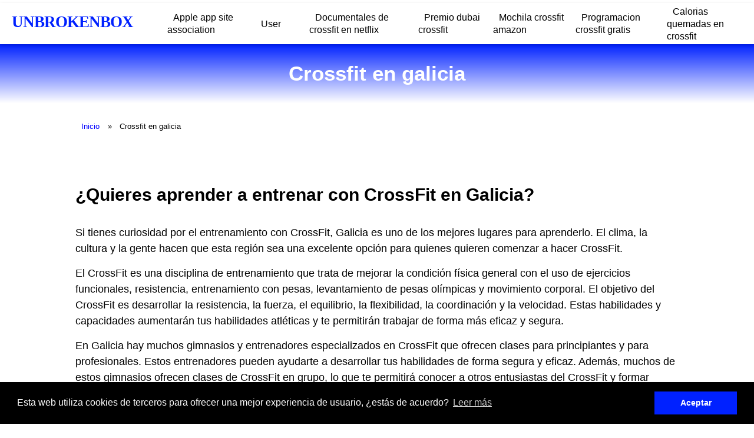

--- FILE ---
content_type: text/html; charset=UTF-8
request_url: https://unbrokenbox.es/crossfit-en-galicia
body_size: 8828
content:

<!DOCTYPE html>
<html lang="es">

<head>
    
<meta charset="utf-8">
<meta name="viewport" content="width=device-width, initial-scale=1">

<link rel="stylesheet" href="/../includes/style.css" type="text/css">
    <link rel="icon" type="image/x-icon" href="/images/favicon.ico">


    <!-- Código Adsense (Anuncios Automáticos) -->
    <script async src="https://pagead2.googlesyndication.com/pagead/js/adsbygoogle.js?client=ca-ca-pub-6371773910812620" crossorigin="anonymous"></script>
    <title>❗ Crossfit en galicia | UNBROKENBOX</title>
    <meta name="description" content='Crossfit en galicia 2026 - UNBROKENBOX'>
    <link rel="canonical" href="https://unbrokenbox.es/crossfit-en-galicia" />
</head>

<body>
    <div class="nav-wrapper">
    <div id="progress" class="grad-bar"></div>
    <nav class="navbar">
                    <a href='https://unbrokenbox.es/'>
                <p>UNBROKENBOX</p>
            </a>
                <div class="menu-toggle" id="mobile-menu">
            <span class="bar"></span>
            <span class="bar"></span>
            <span class="bar"></span>
        </div>
        <ul class="nav no-search">
<li class="nav-item"><a href="apple-app-site-association">Apple app site association</a></li><li class="nav-item"><a href="user">User</a></li><li class="nav-item"><a href="documentales-de-crossfit-en-netflix">Documentales de crossfit en netflix</a></li><li class="nav-item"><a href="premio-dubai-crossfit">Premio dubai crossfit</a></li><li class="nav-item"><a href="mochila-crossfit-amazon">Mochila crossfit amazon</a></li><li class="nav-item"><a href="programacion-crossfit-gratis">Programacion crossfit gratis</a></li><li class="nav-item"><a href="calorias-quemadas-en-crossfit">Calorias quemadas en crossfit</a></li>
            
            
        </ul>
    </nav>
</div>

<script>
    document.querySelector(".menu-toggle").addEventListener("click", function() {
        document.querySelector(".nav").classList.toggle("mobile-nav");
        this.classList.toggle("is-active");
    });

    let processScroll = () => {
        let docElem = document.documentElement,
            docBody = document.body,
            scrollTop = docElem['scrollTop'] || docBody['scrollTop'],
            scrollBottom = (docElem['scrollHeight'] || docBody['scrollHeight']) - window.innerHeight,
            scrollPercent = scrollTop / scrollBottom * 100 + '%';

        document.getElementById("progress").style.setProperty("--scrollAmount", scrollPercent);
    }

    document.addEventListener('scroll', processScroll);
</script>    <section class="headline">
        <h1>Crossfit en galicia</h1>
        
    </section>

    <div class="content">
                     <ul class="breadcrumbs">
            <li><a href="/">Inicio</a></li>
                        <li><span>Crossfit en galicia</span></li>
        </ul>


        
﻿

<h2>¿Quieres aprender a entrenar con CrossFit en Galicia?</h2>

<p> Si tienes curiosidad por el entrenamiento con CrossFit, Galicia es uno de los mejores lugares para aprenderlo. El clima, la cultura y la gente hacen que esta región sea una excelente opción para quienes quieren comenzar a hacer CrossFit. </p>

<p>El CrossFit es una disciplina de entrenamiento que trata de mejorar la condición física general con el uso de ejercicios funcionales, resistencia, entrenamiento con pesas, levantamiento de pesas olímpicas y movimiento corporal. El objetivo del CrossFit es desarrollar la resistencia, la fuerza, el equilibrio, la flexibilidad, la coordinación y la velocidad. Estas habilidades y capacidades aumentarán tus habilidades atléticas y te permitirán trabajar de forma más eficaz y segura.</p>

<p>En Galicia hay muchos gimnasios y entrenadores especializados en CrossFit que ofrecen clases para principiantes y para profesionales. Estos entrenadores pueden ayudarte a desarrollar tus habilidades de forma segura y eficaz. Además, muchos de estos gimnasios ofrecen clases de CrossFit en grupo, lo que te permitirá conocer a otros entusiastas del CrossFit y formar nuevas amistades. </p>

<p>Si estás interesado en el CrossFit, no hay mejor lugar que Galicia. La comunidad CrossFit es muy acogedora, y los entrenadores y gimnasios ofrecen un entrenamiento de calidad para todos los niveles de habilidad. Si estás listo para empezar a entrenar con CrossFit en Galicia, entonces estás en el lugar correcto. Aquí te explicaremos todo lo que necesitas saber para empezar con el CrossFit. </p>

<p><strong>Primero, debes encontrar un gimnasio de CrossFit en Galicia que ofrezca clases.</strong> Esto puede ser un desafío, ya que hay muchos gimnasios en Galicia, pero la mejor manera de encontrar uno que se adecue a tus necesidades es buscar en línea. Hay muchos sitios web que ofrecen listados de gimnasios de CrossFit en Galicia. Estos listados incluyen la ubicación, los horarios de clases, los precios y los servicios ofrecidos. Esta información te ayudará a encontrar el gimnasio que mejor se adapte a tus necesidades. </p>

<p><strong>Una vez que hayas encontrado un gimnasio de CrossFit en Galicia, es hora de encontrar un entrenador.</strong> Esto es importante, ya que un entrenador calificado te ayudará a alcanzar tus objetivos con seguridad y eficacia. La mayoría de los gimnasios tienen entrenadores certificados por CrossFit, así que puedes estar seguro de que obtendrás el mejor entrenamiento posible. </p>

<p><em>Una vez que hayas encontrado un entrenador y un gimnasio adecuado, es hora de empezar a entrenar.</em> El entrenador te guiará a través de los ejercicios y te ayudará a desarrollar tus habilidades. El entrenamiento con CrossFit es un proceso de aprendizaje, así que es importante que seas constante y trabajes duro. Si lo haces, pronto verás los resultados. </p>

<p>Si quieres aprender a entrenar con CrossFit en Galicia, ¡estás en el lugar correcto! Esta región de España ofrece un entorno ideal para el desarrollo de tus habilidades de CrossFit. Con el apoyo de un entrenador calificado y un gimnasio adecuado, pronto estarás listo para empezar a entrenar con CrossFit en Galicia. </p>
</br><iframe width="100%" height="515" src="https://www.youtube.com/embed/RGKLKcHDdhs" title="crossfit en galicia" frameborder="0" allow="accelerometer; autoplay; clipboard-write; encrypted-media; gyroscope; picture-in-picture; web-share" allowfullscreen></iframe><br>


<h2>Descubre los mejores gimnasios de CrossFit en Galicia</h2>

¿Estás buscando un gimnasio para practicar CrossFit en Galicia? Estás de suerte. Galicia ofrece una gran variedad de gimnasios de CrossFit de gran calidad, de los cuales te hablaremos a continuación.

<b>CrossFit Zona Norte</b>

CrossFit Zona Norte es uno de los mejores gimnasios de CrossFit de Galicia. Ofrece un entorno moderno y acogedor, además de instalaciones de última tecnología. Ofrecen clases grupales y individuales, para que puedas elegir la que mejor se adapte a tus necesidades.

<b>CrossFit Coruña</b>

CrossFit Coruña es otro de los mejores gimnasios de CrossFit de Galicia. Está situado en el centro de la ciudad, con lo cual es de fácil acceso para los vecinos de la ciudad. Ofrecen sesiones individuales, así como clases grupales, para que puedas encontrar la que mejor se adapte a tus necesidades.

<b>CrossFit Ourense</b>

CrossFit Ourense es uno de los mejores gimnasios de CrossFit de Galicia. Está ubicado en una zona muy céntrica de la ciudad, con lo cual es de fácil acceso para los residentes. Ofrecen instalaciones de última tecnología, clases grupales y sesiones individuales para que puedas elegir la que mejor se adapte a tus necesidades.

<b>CrossFit A Coruña</b>

CrossFit A Coruña es uno de los mejores gimnasios de CrossFit de Galicia. Se encuentra en el centro de la ciudad, así que es de fácil acceso para los vecinos. Ofrecen instalaciones modernas y acogedoras, además de clases grupales y sesiones individuales.

<b>CrossFit Santiago</b>

CrossFit Santiago es otro de los mejores gimnasios de CrossFit de Galicia. Está situado en una zona céntrica de la ciudad, por lo que es de fácil acceso para los residentes. Ofrecen sesiones individuales y clases grupales, para que puedas elegir la que mejor se adapte a tus necesidades.

<b>CrossFit Pontevedra</b>

CrossFit Pontevedra es uno de los mejores gimnasios de CrossFit de Galicia. Está situado en el centro de la ciudad, por lo que es de fácil acceso para los vecinos. Ofrece instalaciones modernas y acogedoras, además de clases grupales y sesiones individuales para que puedas elegir la que mejor se adapte a tus necesidades.

<b>CrossFit Vigo</b>

CrossFit Vigo es el último de los mejores gimnasios de CrossFit de Galicia. Está situado en el centro de la ciudad, por lo que es de fácil acceso para los vecinos. Ofrecen instalaciones de última tecnología, clases grupales y sesiones individuales para que puedas elegir la que mejor se adapte a tus necesidades.

En conclusión, si estás buscando un gimnasio para practicar CrossFit en Galicia, estás de suerte. Hay una gran variedad de gimnasios de CrossFit de gran calidad para elegir, como:

<ul>
    <li>CrossFit Zona Norte</li>
    <li>CrossFit Coruña</li>
    <li>CrossFit Ourense</li>
    <li>CrossFit A Coruña</li>
    <li>CrossFit Santiago</li>
    <li>CrossFit Pontevedra</li>
    <li>CrossFit Vigo</li>
</ul>

Todos estos gimnasios ofrecen instalaciones modernas, clases grupales y sesiones individuales para que puedas elegir la que mejor se adapte a tus necesidades. Y lo mejor es que todos ellos están ubicados en zonas céntricas de sus ciudades, por lo que son de fácil acceso para los vecinos. Así que si estás buscando un gimnasio de CrossFit en Galicia, ahora ya sabes cuáles son los mejores. ¡No dudes en visitarlos!


<h2>Disfruta del CrossFit en Galicia</h2>

<p>Galicia, una de las regiones más bonitas de España, es un lugar ideal para disfrutar del CrossFit. Esta actividad deportiva, basada en ejercicios de alta intensidad, se ha convertido en una de las favoritas entre los residentes de la zona, tanto entre los aficionados al deporte como entre los profesionales. Si quieres disfrutar del CrossFit en Galicia, aquí tienes algunos consejos para sacar el máximo partido a tu entrenamiento:</p>

<ul>
   <li><strong>Elige un buen gimnasio:</strong> Hay varios gimnasios en Galicia que ofrecen clases de CrossFit. Asegúrate de elegir uno que tenga buenos equipos y profesionales con experiencia. La seguridad es una prioridad cuando se trata de CrossFit, así que asegúrate de elegir un gimnasio que cumpla con todos los estándares.</li>
   <li><strong>Busca un compañero de entrenamiento:</strong> El CrossFit es una actividad deportiva que se disfruta mucho mejor cuando se practica en compañía. Busca un compañero de entrenamiento con el que puedas compartir tu progreso y motivarte mutuamente para seguir adelante.</li>
   <li><strong>Aprende los fundamentos del CrossFit:</strong> Es importante que entiendas los principios básicos del CrossFit antes de comenzar a entrenar. Aprende los movimientos básicos y los principios de entrenamiento para que puedas disfrutar al máximo de tu práctica.</li>
   <li><strong>Participa en competiciones locales:</strong> Si eres un fanático del CrossFit, no hay mejor manera de disfrutar de la actividad que participando en competiciones locales. Esto te ayudará a mejorar tu habilidad y te permitirá conocer a otros aficionados al CrossFit en tu zona.</li>
   <li><strong>Mantén una dieta saludable:</strong> El CrossFit exige mucho esfuerzo físico, por lo que es importante mantener una dieta saludable para obtener los mejores resultados. Asegúrate de comer alimentos nutritivos y equilibrados para mantener tu energía y rendimiento al máximo.</li>
</ul>

<p>Si eres un amante del deporte y quieres disfrutar del CrossFit en Galicia, sigue estos consejos. Encontrarás un excelente entorno para practicar esta actividad deportiva, así como una gran comunidad de aficionados al CrossFit dispuesta a ayudarte a mejorar tu habilidad. ¡Disfruta de tu entrenamiento!</p>


<h2>Los Beneficios del CrossFit en Galicia</h2>

El CrossFit es un programa de ejercicios de alta intensidad con el que se puede obtener una gran cantidad de beneficios para el cuerpo y la mente. Esta disciplina se ha popularizado en todo el mundo y en Galicia no es una excepción. Esta región tiene muchas opciones para quienes estén interesados en practicar CrossFit.

A continuación, enumeramos algunas de las principales ventajas de practicar CrossFit en Galicia:

<ul>
<li><strong>Mejora la condición física:</strong> El CrossFit es una disciplina que trabaja todos los grupos musculares y acelera el metabolismo. Esto ayuda a quemar grasas y mejorar la fuerza, resistencia y flexibilidad del cuerpo. </li>
<li><strong>Aumenta la motivación:</strong> El CrossFit está diseñado para ser un programa de ejercicios divertido y motivador. Al estar trabajando con otros practicantes, es posible compartir logros y mejorar la motivación. </li>
<li><strong>Fomenta la disciplina:</strong> El CrossFit fomenta el autocontrol y la disciplina. Esto ayuda a desarrollar una mayor consciencia de uno mismo y una mejor comprensión de los límites de nuestras capacidades físicas. </li>
<li><strong>Desarrolla la concentración:</strong> Al practicar CrossFit, hay que prestar atención a todos los ejercicios para evitar lesiones. Esto ayuda a desarrollar la concentración y a mejorar la ejecución de los movimientos. </li>
<li><strong>Promueve la salud mental:</strong> El CrossFit es una disciplina que promueve la salud mental. Al prestar atención a la respiración y los movimientos, es posible alcanzar un estado de relajación y bienestar. </li>
</ul>

Además, el CrossFit en Galicia ofrece una gran variedad de entrenamientos y competencias. Estas actividades son una gran manera de relacionarse con otros practicantes y de descubrir nuevas formas de ejercitarse.

Es importante destacar que el CrossFit es una disciplina que se puede practicar a cualquier edad. Esto significa que tanto adultos como niños se pueden beneficiar de los entrenamientos. Los niños, además de mejorar su condición física, pueden desarrollar habilidades como la confianza en sí mismos, la coordinación y la capacidad de trabajo en equipo.

Por último, el CrossFit también es una excelente manera de mantenerse en forma. La combinación de los ejercicios de alta intensidad, la motivación de los entrenadores y el ambiente positivo de los gimnasios de CrossFit, ayudarán a quienes lo practiquen a alcanzar sus objetivos de salud.

En conclusión, el CrossFit es una disciplina que ofrece numerosos beneficios para el cuerpo y la mente. Esta disciplina está disponible en Galicia, lo que significa que hay muchas opciones para quienes quieran practicar CrossFit. Tanto adultos como niños se pueden beneficiar de esta disciplina, mejorando su condición física, su motivación y su salud mental.


<h2>Inspirate con los mejores entrenadores de CrossFit en Galicia</h2>

<strong>CrossFit</strong> es una disciplina de ejercicio de alta intensidad que se ha puesto muy de moda en los últimos años. Se trata de una mezcla de entrenamiento con pesas, cardio y ejercicios con el propio peso corporal. Esta disciplina se está practicando cada vez más en todo el mundo y Galicia no es la excepción. En Galicia hay muchos entrenadores de CrossFit que ofrecen clases para sus alumnos, lo que les permite mejorar su forma física y alcanzar sus metas de entrenamiento. 

Si estás buscando inspiración para comenzar a practicar CrossFit en Galicia, aquí te presentamos algunos de los mejores entrenadores de CrossFit para que te inspiren: 

<ul>
	<li><strong>Tania Paz</strong>: Tania es una entrenadora de CrossFit experimentada con una gran cantidad de conocimientos. Ha sido entrenadora desde hace más de 5 años y ha entrenado a muchos atletas de élite. Tania es conocida por su energía y motivación, lo que la hace ideal para los principiantes y los entusiastas del CrossFit.</li>
	<li><strong>Ricardo Rodríguez</strong>: Ricardo es un entrenador certificado de CrossFit con mucha experiencia. Ha entrenado a atletas profesionales y a principiantes. Su objetivo es ayudar a los alumnos a lograr una excelente forma física mediante técnicas de CrossFit. Sus clases son divertidas y desafiantes.</li>
	<li><strong>Cristina Fernández</strong>: Cristina es una entrenadora de CrossFit con una gran pasión por el deporte. Ha entrenado a atletas de alto nivel y su objetivo es motivar a sus alumnos a alcanzar sus metas. Sus clases son divertidas y están diseñadas para ayudar a los alumnos a mejorar su forma física y su resistencia.</li>
	<li><strong>Juan López</strong>: Juan es un entrenador de CrossFit con una gran cantidad de conocimientos. Su objetivo es ayudar a los alumnos a alcanzar sus objetivos de forma segura y eficaz. Sus clases son divertidas y desafiantes. Sus alumnos lo adoran por su energía y motivación.</li>
</ul>

Estos son algunos de los mejores entrenadores de CrossFit en Galicia. Si estás buscando inspiración para comenzar a practicar CrossFit, estos entrenadores son una excelente opción. Te motivarán y te ayudarán a mejorar tu forma física y tu rendimiento en CrossFit. 

Además de estos entrenadores, hay muchos otros entrenadores de CrossFit en Galicia. La mejor manera de encontrar el entrenador adecuado para ti es haciendo una búsqueda en línea. Esto te permitirá ver las reseñas de los entrenadores y ver si sus clases se ajustan a tus necesidades.

Una vez que hayas encontrado un entrenador que se ajuste a tus necesidades, es importante que establezcas una buena relación con él. Esto te ayudará a mantenerte motivado para seguir practicando CrossFit. También es importante que tengas en cuenta los consejos y la ayuda que te dé el entrenador para mejorar tu forma física y tus habilidades en CrossFit.

Esperamos que esta lista de los mejores entrenadores de CrossFit en Galicia te haya ayudado a encontrar la motivación para comenzar a practicar CrossFit. Recuerda: si te esfuerzas y practicas con disciplina, puedes alcanzar tus metas y mejorar tu forma física. ¡Buena suerte y adelante!


<h2>Prepara tu próxima competición de CrossFit en Galicia</h2>

¿Estás pensando en competir en el próximo CrossFit en Galicia? Si es así, entonces prepárate para una gran competencia. El CrossFit es una disciplina de entrenamiento de resistencia que se basa en ejercicios muy intensos de fuerza, resistencia y acondicionamiento físico. La competencia de CrossFit se celebra en Galicia cada año y atrae a atletas de todo el mundo. Para ganar, necesitas estar preparado. Aquí hay algunos consejos para ayudarte a prepararte para tu próxima competencia de CrossFit en Galicia.

<b>Entrenamiento de Calidad</b>

La primera cosa que debes hacer para prepararte para una competición de CrossFit en Galicia es entrenar de la mejor manera. Deberías tener un plan de entrenamiento bien diseñado que incluya ejercicios de resistencia, fuerza, flexibilidad y acondicionamiento físico. El entrenamiento debería ser de alta intensidad, para prepararte para los ejercicios de CrossFit. Esto significa que deberías estar levantando pesas, haciendo ejercicios cardiovasculares, realizando entrenamiento de intervalos, ejercicios de flexibilidad y otros ejercicios de acondicionamiento físico.

<b>Nutrición Adecuada</b>

La nutrición también es un aspecto importante para prepararse para una competencia de CrossFit. Debes asegurarte de comer alimentos nutritivos y saludables y de evitar los alimentos procesados. Deberías también consumir una cantidad adecuada de proteínas para ayudarte a desarrollar músculo y obtener energía. Además, deberías beber suficiente líquido para mantenerte hidratado durante el entrenamiento.

<b>Descanso y Recuperación</b>

Es muy importante que te tomes el tiempo para descansar y recuperarte entre los entrenamientos. El descanso y la recuperación son esenciales para el éxito en el CrossFit. Debes tomarte tiempo para descansar entre los entrenamientos y para dormir suficiente cada noche. Esto te ayudará a mejorar tu rendimiento y a prevenir lesiones.

<b>Ejercicios de Estabilidad</b>

Los ejercicios de estabilidad son esenciales para el éxito en el CrossFit. Estos ejercicios ayudan a mejorar la fuerza, el equilibrio y la resistencia. Puedes hacer ejercicios de estabilidad como press de hombros, press de pecho, press de piernas y planchas. Estos ejercicios te ayudarán a mejorar tu rendimiento en la competición.

<b>Foco Mental</b>

Finalmente, debes asegurarte de tener un buen enfoque mental antes de la competencia. Debes tener una mentalidad positiva y estar enfocado en el proceso de la competencia. Debes recordar que el CrossFit es un deporte mental, así que debes estar enfocado en tu objetivo y no pensar en los resultados.

Prepararse para una competencia de CrossFit en Galicia puede ser un desafío, pero si sigues estos consejos, te ayudarán a tener éxito en la competencia. Estos consejos te ayudarán a entrenar de la mejor manera, a comer de forma adecuada, a descansar y a tener un buen enfoque mental. Si sigues estos consejos, estarás listo para tu próxima competición de CrossFit en Galicia.

<ul> 
  <li>Entrenamiento de Calidad</li>
  <li>Nutrición Adecuada</li>
  <li>Descanso y Recuperación</li>
  <li>Ejercicios de Estabilidad</li>
  <li>Foco Mental</li>
</ul>


<h2>Descubre los mejores ejercicios de CrossFit en Galicia</h2>

El CrossFit es una disciplina deportiva que se ha convertido en una de las modalidades de entrenamiento más populares en todo el mundo. Se trata de un entrenamiento basado en ejercicios funcionales de alta intensidad que, combinados con una dieta saludable, pueden ayudar a mejorar tu salud física y mental.

En Galicia hay muchas opciones para practicar CrossFit. Hay una gran cantidad de gimnasios que ofrecen este tipo de entrenamiento, así como clases grupales y eventos deportivos. Si estás buscando lo mejor del CrossFit en Galicia, aquí hay algunos ejercicios que no te puedes perder:

<strong>Saltos de caja</strong>: Los saltos de caja son uno de los ejercicios más populares del CrossFit. Se trata de un ejercicio de saltar sobre una caja o una plataforma para trabajar y mejorar la resistencia y la fuerza.

<strong>Remos con barra</strong>: Los remos con barra son uno de los ejercicios más efectivos para mejorar la resistencia cardiorrespiratoria y la fuerza muscular. Se trata de un ejercicio en el que se empuja y tira de una barra para trabajar los músculos de la espalda y los brazos. 

<strong>Flexiones de brazos</strong>: Las flexiones de brazos son uno de los ejercicios más populares del CrossFit. Se trata de un ejercicio en el que se tienen que levantar y bajar el cuerpo con los brazos extendidos. Esto ayuda a mejorar la fuerza en los brazos y los hombros. 

<strong>Zancadas</strong>: Las zancadas son uno de los ejercicios más importantes del CrossFit. Se trata de un ejercicio en el que se realizan movimientos de adelante y atrás con una pierna mientras se mantiene el equilibrio con la otra. Esto ayuda a mejorar la fuerza en las piernas y la resistencia cardiorrespiratoria.

<strong>Lanzamiento de balón medicinal</strong>: El lanzamiento de balón medicinal es uno de los ejercicios más divertidos del CrossFit. Se trata de un ejercicio en el que se tienen que lanzar una pelota de medicina para trabajar los músculos del tren superior del cuerpo. 

<strong>Dominadas</strong>: Las dominadas son uno de los ejercicios más difíciles del CrossFit. Se trata de un ejercicio en el que hay que levantar el cuerpo suspendido de una barra para trabajar los músculos del tren superior. Esto ayuda a mejorar la fuerza en los brazos y los hombros.

<strong>Sentadillas profundas</strong>: Las sentadillas profundas son uno de los ejercicios más efectivos del CrossFit. Se trata de un ejercicio en el que hay que bajar el cuerpo hasta que los muslos queden paralelos al suelo para trabajar la fuerza en las piernas. 

Estos son algunos de los mejores ejercicios del CrossFit en Galicia. Si estás buscando mejorar tu salud física y mental, no hay mejor forma de hacerlo que practicando CrossFit. ¡Anímate a descubrir todos los beneficios de esta disciplina deportiva!


<h2>¿Qué es el Crossfit en Galicia?</h2>

<h3><strong>R.-</strong> El CrossFit en Galicia es un programa de entrenamiento físico basado en ejercicios de alta intensidad que combinan movimientos funcionales con ejercicios de fuerza y resistencia.</h3>

<h2>¿Cómo se practica el Crossfit en Galicia?</h2>

<h3><strong>R.-</strong> El CrossFit en Galicia se practica en un box o gimnasio CrossFit autorizado, en el que un profesor capacitado da instrucciones, supervisa y motiva a los alumnos para que realicen el entrenamiento.</h3>

<h2>¿Cuáles son los beneficios del Crossfit en Galicia?</h2>

<h3><strong>R.-</strong> Los principales beneficios del CrossFit en Galicia son:</h3>

<ul>
	<li><em>Fortalece los músculos, los huesos y las articulaciones.</em></li>
	<li><em>Mejora la resistencia cardiovascular y la resistencia muscular.</em></li>
	<li><em>Aumenta la flexibilidad y la coordinación.</em></li>
	<li><em>Ayuda a perder peso y quemar grasa.</em></li>
	<li><em>Mejora el estado de ánimo.</em></li>
</ul>

<h2>¿Quién puede practicar el Crossfit en Galicia?</h2>

<h3><strong>R.-</strong> El CrossFit en Galicia puede practicarlo cualquier persona que tenga un buen estado de salud y que sea mayor de edad.</h3>

<h2>¿Cuáles son los requisitos para practicar el Crossfit en Galicia?</h2>

<h3><strong>R.-</strong> Los requisitos para practicar el CrossFit en Galicia son:</h3>

<ul>
	<li><em>Un certificado médico que atestigue que se encuentra en buen estado de salud.</em></li>
	<li><em>Un contrato de asistencia al box de CrossFit.</em></li>
	<li><em>Un seguro médico de deporte.</em></li>
</ul>

<h2>¿Cómo se puede aprender Crossfit en Galicia?</h2>

<h3><strong>R.-</strong> Existen muchos boxes de CrossFit en Galicia donde puedes aprender CrossFit bajo la supervisión de un entrenador profesional. Además, hay una gran cantidad de cursos de CrossFit en línea que se pueden realizar desde casa.</h3>

<h2>¿Cómo se puede encontrar un box de Crossfit en Galicia?</h2>

<h3><strong>R.-</strong> Para encontrar un box de CrossFit en Galicia, puedes buscar en internet o preguntar a tus amigos. También puedes consultar en la web de la Federación Gallega de CrossFit, donde se encuentran los boxes de CrossFit autorizados en Galicia.</h3>

          <div class="fb-comments" data-href="https://unbrokenbox.es/" data-width="100%" data-numposts="10"></div>

    </div>
    <div class="footer-wrapper">
        <div class="container">
            <div class="col interlinking">
                <p>Otros clientes tambien compraron...</p>
                <ul>
                             <li><a href="crossfit-argales-valladolid">Crossfit argales valladolid</a></li><li><a href="crossfit-en-fuenlabrada">Crossfit en fuenlabrada</a></li><li><a href="gimnasio-crossfit-badajoz">Gimnasio crossfit badajoz</a></li><li><a href="gimnasio-vs-crossfit">Gimnasio vs crossfit</a></li><li><a href="guia-de-entrenamiento-crossfit-nivel-3-pdf">Guia de entrenamiento crossfit nivel 3 pdf</a></li>
                </ul>
            </div>
        </div>
    </div>

    <footer class="footer-main">
    <div class="container-amazon">
        <p class="footer-a">
            https://unbrokenbox.es 2026 ©        </p> </div>
            <div id="share-buttons">

        <div id="share-buttons">

    <!-- Email -->
    <a rel="nofollow noopener" href="mailto:?Subject=https://unbrokenbox.es/crossfit-en-galicia">
        <img src="images/email.png" alt="Email" />
    </a>
    <!-- Whatsapp -->
    <a rel="nofollow noopener" href="whatsapp://send?text=https://unbrokenbox.es/crossfit-en-galicia" data-action="share/whatsapp/share">
        <img src="images/whatsapp.png" alt="Whatsapp" />
    </a>
    
     <!-- Print -->
    <a rel="nofollow noopener" href="javascript:;" onclick="window.print()">
        <img src="images/print.png" alt="Print" />
    </a>
    
    <!-- Facebook -->
    <a rel="nofollow noopener" href="http://www.facebook.com/sharer.php?u=https://unbrokenbox.es/crossfit-en-galicia" target="_blank">
        <img src="images/facebook.png" alt="Facebook" />
    </a>
    
    <!-- LinkedIn -->
    <a rel="nofollow noopener" href="http://www.linkedin.com/shareArticle?mini=true&amp;url=https://unbrokenbox.es/crossfit-en-galicia" target="_blank">
        <img src="images/linkedin.png" alt="LinkedIn" />
    </a>
    
    
    <!-- Reddit -->
    <a rel="nofollow noopener" href="http://reddit.com/submit?url=https://unbrokenbox.es/crossfit-en-galicia&amp;title=https://unbrokenbox.es/crossfit-en-galicia" target="_blank">
        <img src="images/reddit.png" alt="Reddit" />
    </a>
    
    
    <!-- Tumblr-->
    <a rel="nofollow noopener" href="http://www.tumblr.com/share/link?url=https://unbrokenbox.es/crossfit-en-galicia&amp;name=https://unbrokenbox.es/crossfit-en-galicia&hashtags=https://unbrokenbox.es/crossfit-en-galicia" target="_blank">
        <img src="images/tumblr.png" alt="Tumblr" />
    </a>
     
    <!-- Twitter -->
    <a rel="nofollow noopener" href="http://twitter.com/share?url=https://unbrokenbox.es/crossfit-en-galicia" target="_blank">
        <img src="images/twitter.png" alt="Twitter" />
    </a>


</div>
    <div class="container-legal">
        <a class="footer-a" href='https://unbrokenbox.es/legal/politica-de-privacidad'>Política de Privacidad</a>
        <a class="footer-a" href='https://unbrokenbox.es/legal/politica-de-cookies'>Política de Cookies</a>
        <a class="footer-a" href='https://unbrokenbox.es/sitemap.xml'>Mapa del sitio</a>
    </div>

</footer>
<link rel="stylesheet" type="text/css" href="//cdnjs.cloudflare.com/ajax/libs/cookieconsent2/3.0.3/cookieconsent.min.css">
<script src="//cdnjs.cloudflare.com/ajax/libs/cookieconsent2/3.0.3/cookieconsent.min.js"></script>
<script>
    window.addEventListener("load", function() {
        window.cookieconsent.initialise({
            "palette": {
                "popup": {
                    "background": "#000"
                },
                "button": {
                    "background": '#0021ff'
                },
            },
            content: {
                header: 'Cookies',
                message: 'Esta web utiliza cookies de terceros para ofrecer una mejor experiencia de usuario, ¿estás de acuerdo?',
                dismiss: 'Aceptar',
                link: 'Leer más',
                href: 'https://unbrokenbox.es/legal/politica-de-cookies',
                close: '&#x274c;',
            }
        })
    });
</script>
<div id="fb-root"></div>
<script async defer crossorigin="anonymous" src="https://connect.facebook.net/es_ES/sdk.js#xfbml=1&version=v15.0&appId=627438948956978&autoLogAppEvents=1" nonce="ycQRopj1"></script></body>
    <script>
        function changeImage(element) {
            let main_product_image = document.getElementById('main_product_image');
            main_product_image.src = element.src;
        }
    </script>
</html>


--- FILE ---
content_type: text/html; charset=utf-8
request_url: https://www.google.com/recaptcha/api2/aframe
body_size: 256
content:
<!DOCTYPE HTML><html><head><meta http-equiv="content-type" content="text/html; charset=UTF-8"></head><body><script nonce="ODuOhtsLHiGRDhoY72mosQ">/** Anti-fraud and anti-abuse applications only. See google.com/recaptcha */ try{var clients={'sodar':'https://pagead2.googlesyndication.com/pagead/sodar?'};window.addEventListener("message",function(a){try{if(a.source===window.parent){var b=JSON.parse(a.data);var c=clients[b['id']];if(c){var d=document.createElement('img');d.src=c+b['params']+'&rc='+(localStorage.getItem("rc::a")?sessionStorage.getItem("rc::b"):"");window.document.body.appendChild(d);sessionStorage.setItem("rc::e",parseInt(sessionStorage.getItem("rc::e")||0)+1);localStorage.setItem("rc::h",'1768551350636');}}}catch(b){}});window.parent.postMessage("_grecaptcha_ready", "*");}catch(b){}</script></body></html>